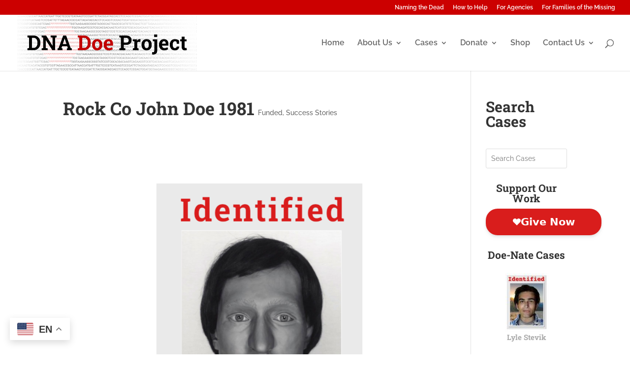

--- FILE ---
content_type: text/css
request_url: https://dnadoeproject.org/wp-content/themes/divi-dna/style.css?ver=4.27.4
body_size: 265
content:
/* 
 Theme Name:     Divi-child
 Author:         Elegantthemes
 Author URI:     elegantthemes.com
 Template:       Divi
 Version:        1.0.0
 Description:   A Child Theme built using the elegantmarketplace.com Child theme maker
Developed by Andrew Palmer for Elegant Marketplace www.elegantmarketplace.com Free to use and duplicate as many times as you like
 Wordpress Version: 4.9.1
*/ 


/* ----------- PUT YOUR CUSTOM CSS BELOW THIS LINE -- DO NOT EDIT ABOVE THIS LINE --------------------------- */ 

a.myButton, .et_pb_widget_area .et_pb_widget a.myButton {
    box-shadow:inset 0px 1px 0px 0px #f5978e;
    background:linear-gradient(to bottom, #f24537 5%, #c62d1f 100%);
    background-color:#f24537;
    border-radius:6px;
    border:1px solid #d02718;
    display:inline-block;
    cursor:pointer;
    color:#ffffff;
    font-family:Arial;
    font-size:15px;
    font-weight:bold;
    padding:6px 24px;
    text-decoration:none;
    text-shadow:0px 1px 0px #810e05;
}
a.myButton:hover, .et_pb_widget_area .et_pb_widget a.myButton:hover {
    background:linear-gradient(to bottom, #c62d1f 5%, #f24537 100%);
    background-color:#c62d1f;
}
a.myButton:active, .et_pb_widget_area .et_pb_widget a.myButton:active{
    position:relative;
    top:1px;
}

.website-dashboard {
	height: 900px;
	width: 1200px;
}

--- FILE ---
content_type: application/javascript; charset=UTF-8
request_url: https://dnadoeproject.org/cdn-cgi/challenge-platform/h/b/scripts/jsd/d251aa49a8a3/main.js?
body_size: 9626
content:
window._cf_chl_opt={AKGCx8:'b'};~function(B6,OA,OF,OU,Oh,ON,OC,Om,B0,B1){B6=J,function(v,O,BA,B5,B,V){for(BA={v:468,O:447,B:539,V:586,D:611,n:420,j:486,f:581,o:456,Y:658},B5=J,B=v();!![];)try{if(V=-parseInt(B5(BA.v))/1*(-parseInt(B5(BA.O))/2)+-parseInt(B5(BA.B))/3+-parseInt(B5(BA.V))/4*(-parseInt(B5(BA.D))/5)+parseInt(B5(BA.n))/6*(-parseInt(B5(BA.j))/7)+parseInt(B5(BA.f))/8+parseInt(B5(BA.o))/9+-parseInt(B5(BA.Y))/10,V===O)break;else B.push(B.shift())}catch(D){B.push(B.shift())}}(L,365076),OA=this||self,OF=OA[B6(681)],OU=null,Oh=OI(),ON=function(D7,D6,D5,D3,D1,D0,BY,B,V,D,n){return D7={v:463,O:608,B:416,V:630},D6={v:558,O:446,B:625,V:674,D:582,n:663,j:509,f:478,o:484,Y:465,H:499,s:676,l:414,k:639,i:596,d:562,E:474,P:415,z:413,Z:638,g:517,M:446,a:638,e:476,R:446,A:483,F:618,U:439,b:446},D5={v:657},D3={v:677,O:649,B:598,V:494,D:448,n:502,j:639,f:487,o:534,Y:494,H:536,s:443,l:509,k:657,i:618,d:549,E:600,P:648,z:483,Z:648,g:549,M:600,a:534,e:487,R:432,A:608,F:646,U:488,b:682,T:444,S:519,G:491,X:639,Q:560,K:478,I:589,h:515,x:639,N:487,C:605,m:448,c:582,W:472,y:446,L0:504,L1:582,L2:639,L3:509,L4:669,L5:600,L6:601,L7:491,L8:515,L9:487,LL:685,Lt:438,LJ:639,Lv:635,LO:639,LB:638,LV:487,LD:596,Ln:494,Lj:536,Lr:669,Lf:453,Lo:603,LY:450,Lp:485,Lq:578,LH:647,Ls:450,Ll:502,Lk:436,Li:575,Ld:469,Lw:431,LE:546,LP:640,Lz:476},D1={v:502},D0={v:475,O:618},BY=B6,B={'ZhMyH':function(j,f){return f==j},'CUyqP':function(j,f){return j|f},'kJGRU':function(j,f){return j<<f},'JMxYK':function(j,f){return j>f},'XAhqj':function(j,f){return j<<f},'DCZnY':function(j,f){return f==j},'WgjAB':function(j,f){return j(f)},'otkyJ':BY(D7.v),'CHAed':function(j,f){return j+f},'avGHY':BY(D7.O),'BShjY':function(j,f){return f|j},'GcBDY':function(j,f){return j&f},'rTTEt':function(j,f){return f==j},'MIKOU':function(j,f){return j(f)},'rAiZf':function(j,f){return j<f},'ncJep':function(j,f){return j==f},'sihXw':function(j,f){return j-f},'mtaYj':function(j,f){return f|j},'ifAQi':function(j,f){return j&f},'SrFAM':function(j,f){return f==j},'FQVZz':function(j,f){return j<<f},'lxgQy':function(j,f){return j(f)},'xwtlq':function(j,f){return j>f},'GAtFY':function(j,f){return j<<f},'gKFUn':function(j,f){return j&f},'nKFwE':function(j,f){return f|j},'nuLEl':function(j,f){return j(f)},'yRjWb':function(j,f){return j>f},'pavbV':function(j,f){return f==j},'NlAbD':function(j,f){return j<<f},'ErhiG':function(j,f){return j(f)},'SIgCf':function(j,f){return j==f},'xKBUY':function(j,f){return j<<f},'FPQUc':function(j,f){return j-f},'UnSOa':function(j,f){return j>f},'Dlvau':function(j,f){return f==j},'wWcqK':function(j,f){return f!=j},'CNiJS':function(j,f){return f*j},'IENKO':function(j,f){return j&f},'zJVJk':function(j,f){return j==f},'kxqnP':function(j,f){return f*j},'YVTdP':function(j,f){return j(f)},'FPJtM':function(j,f){return j<f},'wLsGe':function(j,f){return j&f},'ydgpG':function(j,f){return j==f},'HecAl':function(j,f){return j<f},'MMpJe':function(j,f){return f==j}},V=String[BY(D7.B)],D={'h':function(j,Bp){return Bp=BY,B[Bp(D1.v)](null,j)?'':D.g(j,6,function(f,Bq){return Bq=Bp,Bq(D0.v)[Bq(D0.O)](f)})},'g':function(j,o,Y,BH,H,s,i,E,P,z,Z,M,R,A,F,U,T,S,G,X,I){if(BH=BY,H={},H[BH(D3.v)]=function(Q,K){return Q instanceof K},s=H,B[BH(D3.O)]===BH(D3.B)){for(K=1,I=0;z<x;C=B[BH(D3.V)](B[BH(D3.D)](S,1),i),B[BH(D3.n)](W,y-1)?(L0=0,L1[BH(D3.j)](L2(L3)),L4=0):L5++,L6=0,N++);for(L7=L8[BH(D3.f)](0),L9=0;B[BH(D3.o)](16,LL);LJ=B[BH(D3.Y)](B[BH(D3.H)](Lv,1),1&LO),B[BH(D3.s)](LB,LV-1)?(LD=0,Ln[BH(D3.j)](B[BH(D3.l)](Lj,Lr)),Lf=0):Lo++,LY>>=1,Lt++);}else{if(B[BH(D3.s)](null,j))return'';for(E={},P={},z='',Z=2,M=3,R=2,A=[],F=0,U=0,T=0;T<j[BH(D3.k)];T+=1)if(S=j[BH(D3.i)](T),Object[BH(D3.d)][BH(D3.E)][BH(D3.P)](E,S)||(E[S]=M++,P[S]=!0),G=B[BH(D3.z)](z,S),Object[BH(D3.d)][BH(D3.E)][BH(D3.Z)](E,G))z=G;else{if(Object[BH(D3.g)][BH(D3.M)][BH(D3.P)](P,z)){if(B[BH(D3.a)](256,z[BH(D3.e)](0))){if(B[BH(D3.R)]!==BH(D3.A)){for(I=[];j!==null;I=I[BH(D3.F)](A[BH(D3.U)](o)),Y=H[BH(D3.b)](s));return I}else{for(i=0;i<R;F<<=1,o-1==U?(U=0,A[BH(D3.j)](B[BH(D3.l)](Y,F)),F=0):U++,i++);for(X=z[BH(D3.f)](0),i=0;8>i;F=B[BH(D3.T)](F<<1.3,B[BH(D3.S)](X,1)),B[BH(D3.G)](U,o-1)?(U=0,A[BH(D3.X)](B[BH(D3.Q)](Y,F)),F=0):U++,X>>=1,i++);}}else{for(X=1,i=0;B[BH(D3.K)](i,R);F=F<<1.33|X,B[BH(D3.I)](U,B[BH(D3.h)](o,1))?(U=0,A[BH(D3.x)](Y(F)),F=0):U++,X=0,i++);for(X=z[BH(D3.N)](0),i=0;16>i;F=B[BH(D3.C)](B[BH(D3.m)](F,1),B[BH(D3.c)](X,1)),U==B[BH(D3.h)](o,1)?(U=0,A[BH(D3.x)](Y(F)),F=0):U++,X>>=1,i++);}Z--,B[BH(D3.W)](0,Z)&&(Z=Math[BH(D3.y)](2,R),R++),delete P[z]}else for(X=E[z],i=0;i<R;F=B[BH(D3.L0)](F,1)|B[BH(D3.L1)](X,1),o-1==U?(U=0,A[BH(D3.L2)](B[BH(D3.L3)](Y,F)),F=0):U++,X>>=1,i++);z=(Z--,0==Z&&(Z=Math[BH(D3.y)](2,R),R++),E[G]=M++,B[BH(D3.L4)](String,S))}if(z!==''){if(Object[BH(D3.g)][BH(D3.L5)][BH(D3.Z)](P,z)){if(B[BH(D3.L6)](256,z[BH(D3.e)](0))){for(i=0;B[BH(D3.K)](i,R);F<<=1,B[BH(D3.L7)](U,B[BH(D3.L8)](o,1))?(U=0,A[BH(D3.x)](Y(F)),F=0):U++,i++);for(X=z[BH(D3.L9)](0),i=0;8>i;F=B[BH(D3.LL)](F,1)|B[BH(D3.Lt)](X,1),o-1==U?(U=0,A[BH(D3.LJ)](Y(F)),F=0):U++,X>>=1,i++);}else{for(X=1,i=0;i<R;F=B[BH(D3.Lv)](F<<1.93,X),o-1==U?(U=0,A[BH(D3.LO)](B[BH(D3.LB)](Y,F)),F=0):U++,X=0,i++);for(X=z[BH(D3.LV)](0),i=0;B[BH(D3.LD)](16,i);F=B[BH(D3.Ln)](B[BH(D3.Lj)](F,1),1&X),U==o-1?(U=0,A[BH(D3.X)](B[BH(D3.Lr)](Y,F)),F=0):U++,X>>=1,i++);}Z--,B[BH(D3.Lf)](0,Z)&&(Z=Math[BH(D3.y)](2,R),R++),delete P[z]}else for(X=E[z],i=0;i<R;F=B[BH(D3.T)](B[BH(D3.Lo)](F,1),X&1),U==B[BH(D3.h)](o,1)?(U=0,A[BH(D3.x)](B[BH(D3.LY)](Y,F)),F=0):U++,X>>=1,i++);Z--,B[BH(D3.Lp)](0,Z)&&R++}for(X=2,i=0;i<R;F=B[BH(D3.Lq)](F,1)|B[BH(D3.Lt)](X,1),B[BH(D3.I)](U,B[BH(D3.LH)](o,1))?(U=0,A[BH(D3.j)](B[BH(D3.Ls)](Y,F)),F=0):U++,X>>=1,i++);for(;;)if(F<<=1,B[BH(D3.Ll)](U,o-1)){if(BH(D3.Lk)===BH(D3.Li))return s[BH(D3.v)](D,Z[BH(D3.Ld)])&&0<j[BH(D3.Ld)][BH(D3.g)][BH(D3.Lw)][BH(D3.Z)](A)[BH(D3.LE)](BH(D3.LP));else{A[BH(D3.L2)](Y(F));break}}else U++;return A[BH(D3.Lz)]('')}},'j':function(j,D4,Bs){return D4={v:487},Bs=BY,j==null?'':j==''?null:D.i(j[Bs(D5.v)],32768,function(f,Bl){return Bl=Bs,j[Bl(D4.v)](f)})},'i':function(j,o,Y,Bk,H,s,i,E,P,z,Z,M,R,A,F,U,S,T){for(Bk=BY,H=[],s=4,i=4,E=3,P=[],M=Y(0),R=o,A=1,z=0;B[Bk(D6.v)](3,z);H[z]=z,z+=1);for(F=0,U=Math[Bk(D6.O)](2,2),Z=1;Z!=U;Bk(D6.B)===Bk(D6.V)?V=D[P]:(T=B[Bk(D6.D)](M,R),R>>=1,B[Bk(D6.n)](0,R)&&(R=o,M=B[Bk(D6.j)](Y,A++)),F|=(B[Bk(D6.f)](0,T)?1:0)*Z,Z<<=1));switch(F){case 0:for(F=0,U=Math[Bk(D6.O)](2,8),Z=1;B[Bk(D6.o)](Z,U);T=R&M,R>>=1,0==R&&(R=o,M=Y(A++)),F|=B[Bk(D6.Y)](0<T?1:0,Z),Z<<=1);S=V(F);break;case 1:for(F=0,U=Math[Bk(D6.O)](2,16),Z=1;U!=Z;T=B[Bk(D6.H)](M,R),R>>=1,B[Bk(D6.s)](0,R)&&(R=o,M=Y(A++)),F|=B[Bk(D6.l)](0<T?1:0,Z),Z<<=1);S=V(F);break;case 2:return''}for(z=H[3]=S,P[Bk(D6.k)](S);;){if(B[Bk(D6.i)](A,j))return'';for(F=0,U=Math[Bk(D6.O)](2,E),Z=1;B[Bk(D6.o)](Z,U);T=M&R,R>>=1,R==0&&(R=o,M=B[Bk(D6.d)](Y,A++)),F|=(B[Bk(D6.E)](0,T)?1:0)*Z,Z<<=1);switch(S=F){case 0:for(F=0,U=Math[Bk(D6.O)](2,8),Z=1;Z!=U;T=B[Bk(D6.P)](M,R),R>>=1,B[Bk(D6.z)](0,R)&&(R=o,M=B[Bk(D6.Z)](Y,A++)),F|=B[Bk(D6.Y)](B[Bk(D6.g)](0,T)?1:0,Z),Z<<=1);H[i++]=V(F),S=i-1,s--;break;case 1:for(F=0,U=Math[Bk(D6.M)](2,16),Z=1;Z!=U;T=M&R,R>>=1,0==R&&(R=o,M=Y(A++)),F|=B[Bk(D6.Y)](B[Bk(D6.E)](0,T)?1:0,Z),Z<<=1);H[i++]=B[Bk(D6.a)](V,F),S=i-1,s--;break;case 2:return P[Bk(D6.e)]('')}if(s==0&&(s=Math[Bk(D6.R)](2,E),E++),H[S])S=H[S];else if(S===i)S=B[Bk(D6.A)](z,z[Bk(D6.F)](0));else return null;P[Bk(D6.k)](S),H[i++]=z+S[Bk(D6.F)](0),s--,z=S,B[Bk(D6.U)](0,s)&&(s=Math[Bk(D6.b)](2,E),E++)}}},n={},n[BY(D7.V)]=D.h,n}(),OC={},OC[B6(526)]='o',OC[B6(425)]='s',OC[B6(628)]='u',OC[B6(553)]='z',OC[B6(500)]='n',OC[B6(572)]='I',OC[B6(623)]='b',Om=OC,OA[B6(580)]=function(O,B,V,D,Dg,Dz,DP,BE,j,Y,H,s,i,E,P,Z){if(Dg={v:563,O:492,B:579,V:454,D:464,n:426,j:646,f:529,o:520,Y:522,H:619,s:532,l:528,k:657,i:616,d:473,E:471,P:662,z:452,Z:512,g:466,M:510,a:549,e:600,R:648,A:487,F:639,U:487,b:593,T:493,S:639,G:602,X:498,Q:639,K:487,I:632,h:612,x:606,N:639,C:602,m:446,c:670,W:634,y:606,L0:639,L1:446,L2:429,L3:661},Dz={v:597,O:657,B:422,V:435,D:542},DP={v:591,O:525,B:467,V:549,D:600,n:648,j:639},BE=B6,j={'EREuI':function(z,Z){return Z!==z},'LAcSJ':BE(Dg.v),'CMCEw':function(z,Z){return Z===z},'FVqQW':function(z,Z){return z+Z},'wuyEL':function(z,Z){return z<<Z},'qeyov':function(z,Z){return Z==z},'sgQIj':function(z,Z){return z(Z)},'XmtMW':function(z,Z){return z<Z},'HshWL':function(z,Z){return z>Z},'qoGrW':function(z,Z){return z<<Z},'KEyHz':function(z,Z){return z-Z},'ibIRn':function(z,Z){return z<Z},'btIOt':function(z,Z){return z|Z},'SMhdD':function(z,Z){return z===Z},'EHcBs':function(z,Z){return z<Z},'meZFr':function(z,Z,g,M){return z(Z,g,M)},'zzqsy':BE(Dg.O),'jQznU':function(z,Z){return Z===z},'atIUv':BE(Dg.B),'qQyua':function(z,Z){return z+Z},'jjAvH':function(z,Z,g){return z(Z,g)}},j[BE(Dg.V)](null,B)||B===void 0)return D;for(Y=Oy(B),O[BE(Dg.D)][BE(Dg.n)]&&(Y=Y[BE(Dg.j)](O[BE(Dg.D)][BE(Dg.n)](B))),Y=O[BE(Dg.f)][BE(Dg.o)]&&O[BE(Dg.Y)]?O[BE(Dg.f)][BE(Dg.o)](new O[(BE(Dg.Y))](Y)):function(z,Bz,Z){for(Bz=BE,z[Bz(Dz.v)](),Z=0;Z<z[Bz(Dz.O)];j[Bz(Dz.B)](z[Z],z[j[Bz(Dz.V)](Z,1)])?z[Bz(Dz.D)](Z+1,1):Z+=1);return z}(Y),H='nAsAaAb'.split('A'),H=H[BE(Dg.H)][BE(Dg.s)](H),s=0;j[BE(Dg.l)](s,Y[BE(Dg.k)]);s++)if(BE(Dg.i)!==BE(Dg.d)){if(i=Y[s],E=j[BE(Dg.E)](OW,O,B,i),H(E)){if(j[BE(Dg.P)]===BE(Dg.O))P=j[BE(Dg.V)]('s',E)&&!O[BE(Dg.z)](B[i]),j[BE(Dg.Z)](j[BE(Dg.g)],V+i)?o(V+i,E):P||o(j[BE(Dg.M)](V,i),B[i]);else{if(LQ[BE(Dg.a)][BE(Dg.e)][BE(Dg.R)](LK,LI)){if(256>Jo[BE(Dg.A)](0)){for(vp=0;vq<vH;vl<<=1,vi-1==vk?(vd=0,vw[BE(Dg.F)](vE(vP)),vz=0):vZ++,vs++);for(Z=vg[BE(Dg.U)](0),vM=0;8>va;vR=j[BE(Dg.b)](vA,1)|Z&1.31,j[BE(Dg.T)](vF,vU-1)?(vb=0,vT[BE(Dg.S)](j[BE(Dg.G)](vS,vu)),vG=0):vX++,Z>>=1,ve++);}else{for(Z=1,vQ=0;j[BE(Dg.X)](vK,vI);vx=Z|vN<<1,vC==vm-1?(vc=0,vW[BE(Dg.Q)](vy(O0)),O1=0):O2++,Z=0,vh++);for(Z=O3[BE(Dg.K)](0),O4=0;j[BE(Dg.I)](16,O5);O7=j[BE(Dg.h)](O8,1)|1.06&Z,O9==j[BE(Dg.x)](OL,1)?(Ot=0,OJ[BE(Dg.N)](j[BE(Dg.C)](Ov,OO)),OB=0):OV++,Z>>=1,O6++);}vV--,0==vD&&(vn=vj[BE(Dg.m)](2,vr),vf++),delete vo[vY]}else for(Z=tN[tC],tm=0;j[BE(Dg.c)](tc,tW);J0=j[BE(Dg.W)](J1<<1,Z&1.34),J2==j[BE(Dg.y)](J3,1)?(J4=0,J5[BE(Dg.L0)](J6(J7)),J8=0):J9++,Z>>=1,ty++);Jj=(JL--,0==Jt&&(JJ=Jv[BE(Dg.L1)](2,JO),JB++),JV[JD]=Jn++,Jr(Jf))}}else j[BE(Dg.L2)](o,V+i,E)}else return O[BE(Dg.L3)](function(){}),'p';return D;function o(z,Z,BP){if(BP=BE,j[BP(DP.v)](BP(DP.O),j[BP(DP.B)]))Object[BP(DP.V)][BP(DP.D)][BP(DP.n)](D,Z)||(D[Z]=[]),D[Z][BP(DP.j)](z);else return}},B0=B6(506)[B6(627)](';'),B1=B0[B6(619)][B6(532)](B0),OA[B6(530)]=function(v,O,DI,BZ,B,V,D,Y,n,j){for(DI={v:665,O:488,B:657,V:613,D:631,n:479,j:487,f:666,o:421,Y:495,H:639,s:653,l:660,k:543,i:544,d:421,E:639,P:540,z:673,Z:668,g:482,M:495,a:639,e:446,R:477,A:546,F:457,U:518},BZ=B6,B={'OSnaP':function(o,Y){return o<Y},'SSwWK':function(o,Y){return o==Y},'SAVVj':function(o,Y){return o-Y},'gUzDS':function(o,Y){return o>Y},'dxbDP':function(o,Y){return Y|o},'vrtyb':function(o,Y){return o<<Y},'xsjGI':function(o,Y){return Y&o},'BzwrV':function(o,Y){return o(Y)},'BrMNP':function(o,Y){return o-Y},'zHqAd':function(o,Y){return Y&o},'nfmLS':function(o,Y){return o==Y},'dUKJM':function(o,Y){return o===Y},'SPphA':BZ(DI.v),'wAJXq':function(o,Y){return Y===o},'wXJCe':function(o,Y){return o(Y)}},V=Object[BZ(DI.O)](O),D=0;D<V[BZ(DI.B)];D++)if(B[BZ(DI.V)](BZ(DI.D),B[BZ(DI.n)])){if(256>Lr[BZ(DI.j)](0)){for(to=0;B[BZ(DI.f)](tY,tp);tH<<=1,B[BZ(DI.o)](ts,B[BZ(DI.Y)](tl,1))?(tk=0,ti[BZ(DI.H)](td(tw)),tE=0):tP++,tq++);for(Y=tz[BZ(DI.j)](0),tZ=0;B[BZ(DI.s)](8,tg);ta=B[BZ(DI.l)](B[BZ(DI.k)](te,1),B[BZ(DI.i)](Y,1)),B[BZ(DI.d)](tR,tA-1)?(tF=0,tU[BZ(DI.E)](B[BZ(DI.P)](tb,tT)),tS=0):tu++,Y>>=1,tM++);}else{for(Y=1,tG=0;tX<tQ;tI=Y|th<<1,tx==B[BZ(DI.z)](tN,1)?(tC=0,tm[BZ(DI.H)](tc(tW)),ty=0):J0++,Y=0,tK++);for(Y=J1[BZ(DI.j)](0),J2=0;16>J3;J5=J6<<1|B[BZ(DI.Z)](Y,1),B[BZ(DI.g)](J7,B[BZ(DI.M)](J8,1))?(J9=0,JL[BZ(DI.a)](Jt(JJ)),Jv=0):JO++,Y>>=1,J4++);}tO--,0==tB&&(tV=tD[BZ(DI.e)](2,tn),tj++),delete tr[tf]}else if(n=V[D],B[BZ(DI.R)]('f',n)&&(n='N'),v[n]){for(j=0;j<O[V[D]][BZ(DI.B)];-1===v[n][BZ(DI.A)](O[V[D]][j])&&(B[BZ(DI.F)](B1,O[V[D]][j])||v[n][BZ(DI.H)]('o.'+O[V[D]][j])),j++);}else v[n]=O[V[D]][BZ(DI.U)](function(Y){return'o.'+Y})},B3();function OK(v,O,Vv,VJ,Vt,VL,BD,B,V,D,n){Vv={v:496,O:547,B:417,V:521,D:480,n:609,j:667,f:430,o:548,Y:445,H:445,s:570,l:609,k:419,i:637,d:680,E:496,P:545,z:684,Z:428,g:437,M:537,a:537,e:680,R:622,A:630,F:423},VJ={v:629},Vt={v:656,O:656,B:654,V:644,D:590,n:656},VL={v:588},BD=B6,B={'JyIQf':BD(Vv.v),'NkwOQ':function(j,f){return j(f)},'IvSCC':BD(Vv.O),'PQJxQ':function(j,f){return j+f},'koEvQ':BD(Vv.B)},V=OA[BD(Vv.V)],console[BD(Vv.D)](OA[BD(Vv.n)]),D=new OA[(BD(Vv.j))](),D[BD(Vv.f)](BD(Vv.o),B[BD(Vv.Y)](B[BD(Vv.H)](BD(Vv.s)+OA[BD(Vv.l)][BD(Vv.k)],B[BD(Vv.i)]),V.r)),V[BD(Vv.d)]&&(D[BD(Vv.E)]=5e3,D[BD(Vv.P)]=function(Bn){Bn=BD,O(B[Bn(VL.v)])}),D[BD(Vv.z)]=function(Bj){Bj=BD,D[Bj(Vt.v)]>=200&&D[Bj(Vt.O)]<300?B[Bj(Vt.B)](O,Bj(Vt.V)):O(B[Bj(Vt.D)]+D[Bj(Vt.n)])},D[BD(Vv.Z)]=function(Br){Br=BD,O(Br(VJ.v))},n={'t':OX(),'lhr':OF[BD(Vv.g)]&&OF[BD(Vv.g)][BD(Vv.M)]?OF[BD(Vv.g)][BD(Vv.a)]:'','api':V[BD(Vv.e)]?!![]:![],'c':OS(),'payload':v},D[BD(Vv.R)](ON[BD(Vv.A)](JSON[BD(Vv.F)](n)))}function Ox(D,n,VV,Bo,j,f,o,Y,H,s,l,k,i,d){if(VV={v:497,O:489,B:559,V:503,D:521,n:570,j:609,f:419,o:642,Y:667,H:430,s:548,l:496,k:545,i:524,d:524,E:568,P:568,z:617,Z:609,g:460,M:609,a:686,e:584,R:592,A:561,F:535,U:626,b:622,T:630},Bo=B6,j={},j[Bo(VV.v)]=Bo(VV.O),f=j,!OG(0))return![];Y=(o={},o[Bo(VV.B)]=D,o[Bo(VV.V)]=n,o);try{H=OA[Bo(VV.D)],s=Bo(VV.n)+OA[Bo(VV.j)][Bo(VV.f)]+Bo(VV.o)+H.r+f[Bo(VV.v)],l=new OA[(Bo(VV.Y))](),l[Bo(VV.H)](Bo(VV.s),s),l[Bo(VV.l)]=2500,l[Bo(VV.k)]=function(){},k={},k[Bo(VV.i)]=OA[Bo(VV.j)][Bo(VV.d)],k[Bo(VV.E)]=OA[Bo(VV.j)][Bo(VV.P)],k[Bo(VV.z)]=OA[Bo(VV.Z)][Bo(VV.z)],k[Bo(VV.g)]=OA[Bo(VV.M)][Bo(VV.a)],k[Bo(VV.e)]=Oh,i=k,d={},d[Bo(VV.R)]=Y,d[Bo(VV.A)]=i,d[Bo(VV.F)]=Bo(VV.U),l[Bo(VV.b)](ON[Bo(VV.T)](d))}catch(E){}}function Oc(O,B,D9,Bi,V,D){return D9={v:557,O:469,B:469,V:549,D:431,n:648,j:546,f:640},Bi=B6,V={},V[Bi(D9.v)]=function(n,j){return n<j},D=V,B instanceof O[Bi(D9.O)]&&D[Bi(D9.v)](0,O[Bi(D9.B)][Bi(D9.V)][Bi(D9.D)][Bi(D9.n)](B)[Bi(D9.j)](Bi(D9.f)))}function OS(BN,Bt,v){return BN={v:455},Bt=B6,v={'CzVbK':function(O){return O()}},v[Bt(BN.v)](OT)!==null}function L(n6){return n6='SrFAM,nWHLj,FPJtM,WJkTlVSmPI1O-rvst4Hq6n59c8ix0XfFpwyzLGC7MKh+goZeQ2bRDBEYuUA3dN$ja,join,wAJXq,rAiZf,SPphA,log,FZNao,nfmLS,CHAed,wWcqK,SIgCf,2715083rxONiN,charCodeAt,keys,/invisible/jsd,detail,rTTEt,XqVjr,qeyov,CUyqP,SAVVj,timeout,yirwO,XmtMW,IENKO,number,postMessage,ZhMyH,TYlZ6,FQVZz,drIeG,_cf_chl_opt;JJgc4;PJAn2;kJOnV9;IWJi4;OHeaY1;DqMg0;FKmRv9;LpvFx1;cAdz2;PqBHf2;nFZCC5;ddwW5;pRIb1;rxvNi8;RrrrA2;erHi9,tabIndex,sid,WgjAB,qQyua,FatDm,jQznU,ZVreI,WAHFA,sihXw,uSaIq,HecAl,map,GcBDY,from,__CF$cv$params,Set,XEgwC,CnwA5,PhQUd,object,Aytwj,EHcBs,Array,rxvNi8,dmTnv,bind,VypCF,JMxYK,source,XAhqj,href,createElement,1129437iuHpxV,BzwrV,readyState,splice,vrtyb,xsjGI,ontimeout,indexOf,http-code:,POST,prototype,7|0|6|4|2|5|3|1|8|9|10,BHPLm,EmlDM,symbol,icMFb,MfspG,USRoe,fUQCY,UnSOa,AdeF3,MIKOU,chctx,YVTdP,AMspr,NZOZg,contentDocument,dRHcb,display: none,SSTpq3,appendChild,/cdn-cgi/challenge-platform/h/,3|0|2|4|1,bigint,FTuZN,event,vKDyh,navigator,random,xKBUY,d.cookie,pRIb1,456592IOfHml,ifAQi,error,JBxy9,nZjHv,268wMHPzM,mUwjq,JyIQf,ncJep,IvSCC,EREuI,errorInfoObject,wuyEL,DOMContentLoaded,UdMWZ,yRjWb,sort,iFYfM,style,hasOwnProperty,xwtlq,sgQIj,NlAbD,parent,mtaYj,KEyHz,GBaxN,kpREX,_cf_chl_opt,fIiXc,9910KrJmkg,qoGrW,dUKJM,randomUUID,removeChild,bnrXo,LRmiB4,charAt,includes,floor,cloudflare-invisible,send,boolean,onreadystatechange,KrAbh,jsd,split,undefined,xhr-error,ErMDY,nBoSj,HshWL,sTfzj,btIOt,nKFwE,loading,koEvQ,nuLEl,push,[native code],QGYAC,/b/ov1/0.5835979148281372:1770031601:TO-ZpI58mVyg1qcul71oIxwflHe-IsX6D_4FBwCb_OU/,qPWFs,success,body,concat,FPQUc,call,otkyJ,function,zVMjE,now,gUzDS,NkwOQ,gjSze,status,length,2536320hzofyd,vOvun,dxbDP,catch,zzqsy,Dlvau,iframe,pmFMr,OSnaP,XMLHttpRequest,zHqAd,lxgQy,ibIRn,NVKGY,TqHbi,BrMNP,TfFeW,clientInformation,zJVJk,zJBkj,HDXeC,busTs,api,document,getPrototypeOf,error on cf_chl_props,onload,GAtFY,aUjz8,ydgpG,kxqnP,wLsGe,fromCharCode,/jsd/oneshot/d251aa49a8a3/0.5835979148281372:1770031601:TO-ZpI58mVyg1qcul71oIxwflHe-IsX6D_4FBwCb_OU/,biwhF,AKGCx8,6MAxzfq,SSwWK,CMCEw,stringify,IxXVd,string,getOwnPropertyNames,MmBqB,onerror,jjAvH,open,toString,avGHY,isArray,VHiHJ,FVqQW,pCAeT,location,gKFUn,MMpJe,vJjzK,addEventListener,AEfkj,DCZnY,BShjY,PQJxQ,pow,69746bJkWhh,kJGRU,ZHpeS,ErhiG,wCDun,isNaN,pavbV,SMhdD,CzVbK,5403123VBMIHv,wXJCe,yPhfD,eTLVS,pkLOA2,contentWindow,eDjWR,fSKCD,Object,CNiJS,atIUv,LAcSJ,17VyKmpt,Function,cUHTo,meZFr'.split(','),L=function(){return n6},L()}function J(t,v,O,B){return t=t-413,O=L(),B=O[t],B}function Ob(v,BG,Bu,B7,O,B,D){if(BG={v:513,O:683,B:679,V:556,D:556,n:633},Bu={v:533,O:650,B:566,V:552,D:573},B7=B6,O={'biwhF':function(V,D){return V+D},'VypCF':function(V,D){return V===D},'dRHcb':B7(BG.v),'EmlDM':function(V,D){return V(D)},'busTs':function(V){return V()},'sTfzj':B7(BG.O)},B=O[B7(BG.B)](B2),OK(B.r,function(V,BS,B9,D){if(BS={v:418},B9=B7,D={'FTuZN':function(n,j,B8){return B8=J,O[B8(BS.v)](n,j)}},O[B9(Bu.v)](typeof v,B9(Bu.O))){if(O[B9(Bu.B)]===O[B9(Bu.B)])O[B9(Bu.V)](v,V);else return D[B9(Bu.D)]('o.',O)}Ou()}),B.e){if(B7(BG.V)===B7(BG.D))Ox(O[B7(BG.n)],B.e);else return D={},D.r={},D.e=O,D}}function OT(Bh,BL,v,O,B){if(Bh={v:500,O:511,B:521,V:505,D:587,n:511,j:610,f:470,o:607},BL=B6,v={'cUHTo':function(V){return V()},'GBaxN':function(V,D){return V(D)},'drIeG':function(V,D){return V!==D},'mUwjq':BL(Bh.v),'fIiXc':BL(Bh.O)},O=OA[BL(Bh.B)],!O)return null;if(B=O.i,v[BL(Bh.V)](typeof B,v[BL(Bh.D)])||B<30){if(BL(Bh.n)!==v[BL(Bh.j)]){if(!j){if(l=!![],!v[BL(Bh.f)](k))return;v[BL(Bh.o)](i,function(g){P(z,g)})}}else return null}return B}function OG(O,V2,BO,B,V){return V2={v:516,O:577},BO=B6,B={},B[BO(V2.v)]=function(D,n){return D<n},V=B,V[BO(V2.v)](Math[BO(V2.O)](),O)}function Oy(v,DB,Bw,O){for(DB={v:646,O:488,B:682},Bw=B6,O=[];v!==null;O=O[Bw(DB.v)](Object[Bw(DB.O)](v)),v=Object[Bw(DB.B)](v));return O}function Ou(V0,BW,BJ,v,O,B,V,D){for(V0={v:571,O:627,B:427,V:555,D:514},BW={v:551},BJ=B6,v={'MmBqB':function(n){return n()},'MfspG':function(n,j){return j*n},'WAHFA':function(n,j){return j===n}},O=BJ(V0.v)[BJ(V0.O)]('|'),B=0;!![];){switch(O[B++]){case'0':V=v[BJ(V0.B)](OT);continue;case'1':OU=setTimeout(function(Bv){Bv=BJ,D[Bv(BW.v)](Ob)},v[BJ(V0.V)](V,1e3));continue;case'2':if(v[BJ(V0.D)](V,null))return;continue;case'3':D={'BHPLm':function(n){return n()}};continue;case'4':OU&&clearTimeout(OU);continue}break}}function OQ(V7,BV,v,O,B,V){return V7={v:434,O:620,B:527,V:652,D:449},BV=B6,v={'VHiHJ':function(D){return D()},'Aytwj':function(D,n){return D/n},'ZHpeS':function(D,n){return D-n}},O=3600,B=v[BV(V7.v)](OX),V=Math[BV(V7.O)](v[BV(V7.B)](Date[BV(V7.V)](),1e3)),v[BV(V7.D)](V,B)>O?![]:!![]}function OX(V3,BB,v){return V3={v:521,O:620},BB=B6,v=OA[BB(V3.v)],Math[BB(V3.O)](+atob(v.t))}function OW(O,B,V,DO,Bd,D,n,j){D=(DO={v:462,O:442,B:678,V:554,D:526,n:659,j:650,f:661,o:529,Y:433,H:481,s:529,l:481,k:650},Bd=B6,{'icMFb':function(o,Y){return o(Y)},'AEfkj':Bd(DO.v),'vOvun':function(o,Y){return Y==o},'FZNao':function(o,Y){return Y===o}});try{n=B[V]}catch(o){if(D[Bd(DO.O)]!==Bd(DO.B))return'i';else D[Bd(DO.V)](B,V)}if(null==n)return n===void 0?'u':'x';if(Bd(DO.D)==typeof n)try{if(D[Bd(DO.n)](Bd(DO.j),typeof n[Bd(DO.f)]))return n[Bd(DO.f)](function(){}),'p'}catch(H){}return O[Bd(DO.o)][Bd(DO.Y)](n)?'a':D[Bd(DO.H)](n,O[Bd(DO.s)])?'D':D[Bd(DO.l)](!0,n)?'T':n===!1?'F':(j=typeof n,Bd(DO.k)==j?Oc(O,n)?'N':'f':Om[j]||'?')}function B3(n3,n2,n0,BM,v,O,B,V,D){if(n3={v:531,O:643,B:521,V:564,D:671,n:523,j:564,f:641,o:541,Y:636,H:651,s:441,l:441,k:594,i:624,d:624},n2={v:564,O:541,B:636,V:624,D:459},n0={v:672,O:655,B:531,V:459},BM=B6,v={'NZOZg':function(n){return n()},'TqHbi':function(n,j){return n!==j},'gjSze':BM(n3.v),'eTLVS':function(n){return n()},'NVKGY':function(n,j){return j===n},'XEgwC':BM(n3.O),'QGYAC':function(n,j){return j!==n},'zVMjE':function(n){return n()}},O=OA[BM(n3.B)],!O)return;if(!v[BM(n3.V)](OQ)){if(v[BM(n3.D)](v[BM(n3.n)],BM(n3.O)))return;else v[BM(n3.j)](O)}(B=![],V=function(Ba){if(Ba=BM,v[Ba(n0.v)](v[Ba(n0.O)],Ba(n0.B)))V(D,n);else if(!B){if(B=!![],!v[Ba(n0.V)](OQ))return;Ob(function(f){B4(O,f)})}},v[BM(n3.f)](OF[BM(n3.o)],BM(n3.Y)))?v[BM(n3.H)](V):OA[BM(n3.s)]?OF[BM(n3.l)](BM(n3.k),V):(D=OF[BM(n3.i)]||function(){},OF[BM(n3.d)]=function(Be){Be=BM,v[Be(n2.v)](D),OF[Be(n2.O)]!==Be(n2.B)&&(OF[Be(n2.V)]=D,v[Be(n2.D)](V))})}function B4(V,D,n5,BR,n,j,f,o){if(n5={v:585,O:451,B:424,V:458,D:644,n:595,j:621,f:680,o:535,Y:621,H:508,s:574,l:604,k:501,i:595,d:574,E:583,P:490,z:501},BR=B6,n={},n[BR(n5.v)]=BR(n5.O),n[BR(n5.B)]=function(Y,H){return Y===H},n[BR(n5.V)]=BR(n5.D),n[BR(n5.n)]=BR(n5.j),j=n,!V[BR(n5.f)])return j[BR(n5.v)]===BR(n5.O);j[BR(n5.B)](D,j[BR(n5.V)])?(f={},f[BR(n5.o)]=BR(n5.Y),f[BR(n5.H)]=V.r,f[BR(n5.s)]=BR(n5.D),OA[BR(n5.l)][BR(n5.k)](f,'*')):(o={},o[BR(n5.o)]=j[BR(n5.i)],o[BR(n5.H)]=V.r,o[BR(n5.d)]=BR(n5.E),o[BR(n5.P)]=D,OA[BR(n5.l)][BR(n5.z)](o,'*'))}function OI(VO,Bf){return VO={v:614},Bf=B6,crypto&&crypto[Bf(VO.v)]?crypto[Bf(VO.v)]():''}function B2(Dh,Bg,V,D,n,j,f,o,Y,H,s){D=(Dh={v:440,O:550,B:440,V:627,D:599,n:567,j:675,f:576,o:461,Y:645,H:569,s:507,l:538,k:664,i:565,d:615},Bg=B6,V={},V[Bg(Dh.v)]=Bg(Dh.O),V);try{for(n=D[Bg(Dh.B)][Bg(Dh.V)]('|'),j=0;!![];){switch(n[j++]){case'0':Y[Bg(Dh.D)]=Bg(Dh.n);continue;case'1':o=pRIb1(f,f[Bg(Dh.j)]||f[Bg(Dh.f)],'n.',o);continue;case'2':f=Y[Bg(Dh.o)];continue;case'3':o=pRIb1(f,f,'',o);continue;case'4':OF[Bg(Dh.Y)][Bg(Dh.H)](Y);continue;case'5':o={};continue;case'6':Y[Bg(Dh.s)]='-1';continue;case'7':Y=OF[Bg(Dh.l)](Bg(Dh.k));continue;case'8':o=pRIb1(f,Y[Bg(Dh.i)],'d.',o);continue;case'9':OF[Bg(Dh.Y)][Bg(Dh.d)](Y);continue;case'10':return H={},H.r=o,H.e=null,H}break}}catch(l){return s={},s.r={},s.e=l,s}}}()